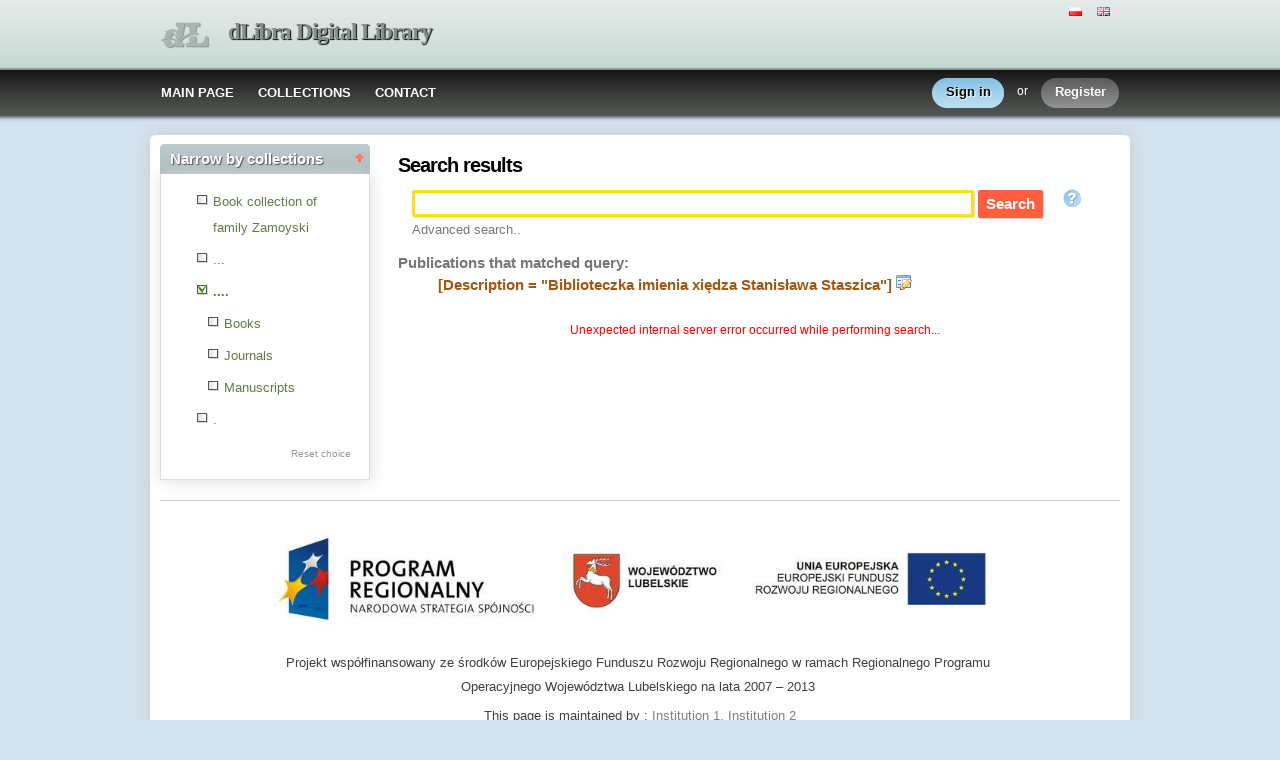

--- FILE ---
content_type: text/html;charset=utf-8
request_url: http://cyfrowa.biblioteka.zamosc.pl/dlibra/results?action=SearchAction&QI=264DD18A944DA0880CCE906B495053F5-1&isRemote=off&isExpandable=on&queryType=-4&search_attid1=10&search_value1=%22Biblioteczka+imienia+xi%C4%99dza+Stanis%C5%82awa+Staszica%22&dirids=23
body_size: 40372
content:
<!DOCTYPE html PUBLIC "-//W3C//DTD XHTML 1.0 Strict//EN" "http://www.w3.org/TR/xhtml1/DTD/xhtml1-strict.dtd">
<html xmlns="http://www.w3.org/1999/xhtml" xml:lang="en" lang="en">
<head>
		<meta http-equiv="Content-Type" content="text/html; charset=utf-8" />
        <meta http-equiv="Content-Language" content="en" />		
        <title>dLibra Digital Library  - ....  </title>
      
        <meta name="Author" content="PSNC, Poznan Supercomputer and Networking Center" />
        <meta name="Design" content="PSNC, Poznan Supercomputer and Networking Center" />
        <meta name="Publisher" content="PSNC, Poznan Supercomputer and Networking Center" />
        <meta name="Copyright" content="Copyright (C) 2003 - 2008 PSNC, Poznan Supercomputer and Networking Center" />
        <meta http-equiv="Reply-to" content="dlibra.at.man.poznan.pl" />

        <meta name="Rating" content="general" />
        <meta name="MSSmartTagsPreventParsing" content="true" />
					<meta name="Robots" content="index, follow" />
                <meta http-equiv="Distribution" content="global" />
        <meta name="Revisit-after" content="3 days" />
        <meta http-equiv="Pragma" content="NoCache" />

		  <meta name="Description" content="dLibra Digital Library,  ...." />
	        <meta name="Classification" content="public, creator, digital library, book, sources,  education, science, project" />
        <meta name="Keywords" content="dLibra, digital library, biblioteka cyfrowa, biblioteki cyfrowe, metadane, Dublin Core, publications, edition, book, short story, brochure, print, bookshop, platform system manage digital libraries, sources, wielkopolska biblioteka cyfrowa, naukowa, academic, Poznan, Poznan Foundation of scientific libraries, dlibra, libra, publishing, editing, author, writer, poet, poem, history, lyric, prose, poetry, publication description, cultural inheritance, catalogue, education, monograph, manuals,  regional materials" />
        <meta name="Generator" content="dLibra - digital libraries - system to create and manage digital library, developed by Poznan Supercomputer and Networking Center, gives you Internet access to eductional resources, cultural inheritance, regional metarials and music." />

		<!--[if IE]>
  		  <link rel="stylesheet" href="http://cyfrowa.biblioteka.zamosc.pl/style/dlibra/theme1/dompopup.css" type="text/css" />
		<![endif]-->
		
		<link rel="stylesheet" href="http://cyfrowa.biblioteka.zamosc.pl/style/common/js/nyromodal/jquery-nyromodal-1.5.5-full.css" type="text/css" media="screen" />
		<link rel="stylesheet" href="http://cyfrowa.biblioteka.zamosc.pl/style/common/js/nyromodal/dlibra-nyromodal-1.5.5.css" type="text/css" media="screen" />
    	<link rel="stylesheet" href="http://cyfrowa.biblioteka.zamosc.pl/style/common/js/simplesearch/simplesearch.css" type="text/css" />
    	<link rel="stylesheet" href="http://cyfrowa.biblioteka.zamosc.pl/style/dlibra/theme1/common.css" type="text/css" />
    	<link rel="stylesheet" href="http://cyfrowa.biblioteka.zamosc.pl/style/dlibra/theme1/simple-inv.css" type="text/css" />
    	<link rel="stylesheet" href="http://cyfrowa.biblioteka.zamosc.pl/style/common/js/autocomplete/jquery-autocomplete-1.0.2.css" type="text/css" />
		<link rel="stylesheet" href="http://cyfrowa.biblioteka.zamosc.pl/style/common/js/tag-cloud/tag-cloud-4.0.css" type="text/css" />	
		<link rel="stylesheet" href="http://cyfrowa.biblioteka.zamosc.pl/style/common/js/jquery-ui/themes/upload-theme/jquery-ui-1.7.2.custom.css" type="text/css" />
		<link rel="stylesheet" href="http://cyfrowa.biblioteka.zamosc.pl/style/dlibra/theme1/jquery-tooltip/jquery-tooltip-1.3.css" type="text/css" />
		<link rel="stylesheet" href="http://cyfrowa.biblioteka.zamosc.pl/style/dlibra/theme1/pub-upload/dlibra_publication_upload.css" type="text/css" />
		<link rel="stylesheet" href="http://cyfrowa.biblioteka.zamosc.pl/style/common/js/jquery-ui/themes/jq-dialog/jquery-ui-1.7.3.custom.css" type="text/css" />
		
		<!--[if IE]>
  		  <link rel="stylesheet" href="http://cyfrowa.biblioteka.zamosc.pl/style/common/js/tag-cloud/tag-cloud-ie-4.0.css" type="text/css" />
		<![endif]-->
		
        <link rel="shortcut icon" href="http://cyfrowa.biblioteka.zamosc.pl/style/dlibra/favicon.ico" type="image/ico" />
		
		<script type="text/javascript"><!--
		   var DLAppVars = {};
		   DLAppVars.loginLink = 'http://cyfrowa.biblioteka.zamosc.pl:80/dlibra/login';
		   var homePageUrl = 'http://cyfrowa.biblioteka.zamosc.pl/';	
   		   var homePageServletUrl = 'http://cyfrowa.biblioteka.zamosc.pl/dlibra';
		   var mainServletName = '/dlibra';
		   var userLanguage = 'en';
		   var userStyleVariant = 'theme1';
		   var currentLayout = 'simple-inv'; 
		   var pageId = 'results';
		 //--></script>
		
		<script type="text/javascript" src="http://cyfrowa.biblioteka.zamosc.pl/style/common/js/jquery-1.3.2.js"></script>
		<script type="text/javascript" src="http://cyfrowa.biblioteka.zamosc.pl/style/common/js/jquery-ui/ui/ui.core.js"></script>
		<script type="text/javascript" src="http://cyfrowa.biblioteka.zamosc.pl/style/common/js/jquery-ui/ui/ui.tabs.js"></script>
		<script type="text/javascript" src="http://cyfrowa.biblioteka.zamosc.pl/style/common/js/jquery-block-ui-1.32.js"></script>		
		<script type="text/javascript" src="http://cyfrowa.biblioteka.zamosc.pl/style/common/js/nyromodal/jquery.nyroModal-1.5.5.js"></script> 
		<script type="text/javascript" src="http://cyfrowa.biblioteka.zamosc.pl/style/common/js/nyromodal/dlibra-nyromodal-1.5.5.js"></script>		
		<script type="text/javascript" src="http://cyfrowa.biblioteka.zamosc.pl/style/common/js/jquery-sizes-0.34.js"></script>		
		<script type="text/javascript" src="http://cyfrowa.biblioteka.zamosc.pl/style/common/js/simplesearch/simplesearch.js"></script>
		<script type="text/javascript" src="http://cyfrowa.biblioteka.zamosc.pl/style/dlibra/js/dlibra.js"></script>
		<script type="text/javascript" src="http://cyfrowa.biblioteka.zamosc.pl/style/common/js/autocomplete/jquery-autocomplete-1.0.2.js"></script>
		<script type="text/javascript" src="http://cyfrowa.biblioteka.zamosc.pl/style/common/js/jquery-ajax-queue-1.0.js"></script>		
		<script type="text/javascript" src="http://cyfrowa.biblioteka.zamosc.pl/style/common/js/jquery-bgiframe-2.1.1.js"></script>
		<script type="text/javascript" src="http://cyfrowa.biblioteka.zamosc.pl/style/common/js/jquery-tooltip/jquery-tooltip-1.3.js"></script>
		<script type="text/javascript" src="http://cyfrowa.biblioteka.zamosc.pl/style/common/js/jquery-tooltip/jquery-tooltip-dlibra-1.3.js"></script>
		<script type="text/javascript" src="http://cyfrowa.biblioteka.zamosc.pl/style/common/js/treeview/jquery-treeview-1.4.js"></script>
		<script type="text/javascript" src="http://cyfrowa.biblioteka.zamosc.pl/style/common/js/jquery-ui/ui/jquery-ui-1.7.3.custom.min.js"></script>
		<script type="text/javascript" src="http://cyfrowa.biblioteka.zamosc.pl/style/common/js/jquery-ui/ui/ui.datepicker.min.js"></script>
				<!--[if lte IE 6]>
	 	 <script type="text/javascript" src="http://cyfrowa.biblioteka.zamosc.pl/style/common/js/supersleight/supersleight-1.0.js"></script>
		<![endif]-->		
			
    <link rel="alternate" title="dLibra Digital Library - 25 last publications" href="http://cyfrowa.biblioteka.zamosc.pl/latest_en.rss" type="application/rss+xml" />
  <link rel="alternate" title="dLibra Digital Library - Planned publications" href="http://cyfrowa.biblioteka.zamosc.pl/planned_en.rss" type="application/rss+xml" />
  <link rel="alternate" title="dLibra Digital Library - News" href="http://cyfrowa.biblioteka.zamosc.pl/news_en.rss" type="application/rss+xml" />

    	 <link rel="alternate" title="Search results" href="http://cyfrowa.biblioteka.zamosc.pl/dlibra?queryType=-4&amp;search_value1=&quot;Biblioteczka imienia xiędza Stanisława Staszica&quot;&amp;query=&amp;search_attid1=10&amp;isExpandable=off&amp;isRemote=off&amp;search_op1=AND&amp;dirids=23" type="application/rss+xml" />
  	
        <link rel="search"  type="application/opensearchdescription+xml" href="http://cyfrowa.biblioteka.zamosc.pl/DL_en.xml"  title="Search" />
				
		<!-- Global site tag (gtag.js) - Google Analytics -->
<script async
src="https://www.googletagmanager.com/gtag/js?id=UA-146771540-1"></script>
<script>
  window.dataLayer = window.dataLayer || [];
  function gtag()
{dataLayer.push(arguments);}

  gtag('js', new Date());

  gtag('config', 'UA-146771540-1');
</script>


</head>
<body>		<noscript>
		<div id="noScriptWarningBox">
			<a style="float:right" href="http://cyfrowa.biblioteka.zamosc.pl/dlibra/help?id=no-js-help" target="_blank" title="" alt="" >
				Help <img class="noScriptWarnIcon" src="http://cyfrowa.biblioteka.zamosc.pl/style/common/img/icons/help.png"/>
			</a>
			<img class="noScriptWarnIcon" src="http://cyfrowa.biblioteka.zamosc.pl/style/common/img/icons/warning_sm.png"/>
			<p style="font-weight:bold">No JavaScript support!<p> 
To take full advantage of this digital library, please verify if your browser supports <b><i>JavaScript</i></b>.
		</div>
	</noscript>
	<div id="account-menu" style="display:none"> 		<p id="account-menu-loading">loading...</p>
		<span></span>
	</div>
	<div id="mainBaner" class="mainBaner_en">
		<div id="mainBanerIn">
			<div id="mainBanerLanguages">
				     			  	<span class="LanguagesComponent">
		<a href="http://cyfrowa.biblioteka.zamosc.pl/dlibra?action=ChangeLanguageAction&amp;language=pl" target="_top" title="polski">
		<img src="http://cyfrowa.biblioteka.zamosc.pl/style/common/img/icons/languages/pl.gif" alt="polski" height="9px"/>
	</a>&nbsp;
		<a href="http://cyfrowa.biblioteka.zamosc.pl/dlibra?action=ChangeLanguageAction&amp;language=en" target="_top" title="English">
		<img src="http://cyfrowa.biblioteka.zamosc.pl/style/common/img/icons/languages/en.gif" alt="English" height="9px"/>
	</a>&nbsp;
	</span>

							</div>
			<a id="mainBanerCoin" href="http://cyfrowa.biblioteka.zamosc.pl" title="dLibra Digital Library">
				<img src="http://cyfrowa.biblioteka.zamosc.pl/style/dlibra/theme1/mb-logo.png"  alt="" />
 			</a>&nbsp;
			 <h1>
				<a href="http://cyfrowa.biblioteka.zamosc.pl" title="dLibra Digital Library">
					dLibra Digital Library
				</a>
			</h1>
		</div>
	</div>
	<div id="mainMenu">
		<div id="listMainMenu">
			<ul class="mainMenuListList">
	<li class="mmlEmpty">
		&nbsp;
	</li>
	<li class="mainMenuListItem">
		<a class="mainMenuOption" href="http://cyfrowa.biblioteka.zamosc.pl/dlibra" accesskey="m" target="_top" >
			MAIN PAGE
		</a>
	</li>
	<li class="mainMenuListItem">
		<a class="mainMenuOption mainMenuOptionIn" href="http://cyfrowa.biblioteka.zamosc.pl/dlibra/collectiondescription" accesskey="s" target="_top" >
			COLLECTIONS
		</a>
	</li>
	<li class="mainMenuListItem">
		<a class="mainMenuOption mainMenuOptionLast" href="javascript:showContact('http://cyfrowa.biblioteka.zamosc.pl')" accesskey="c" > 
		  CONTACT
		</a>
	</li>
	<li class="mmlEmpty mmlEmptyRight">
		&nbsp;
	</li>
</ul>	
							<ul class="authorizationLinksList">
		<li id="authLoginLinkItem">
			  				<a href="http://cyfrowa.biblioteka.zamosc.pl:80/dlibra/login" accesskey="l" title="Login" id="loginLink" 
					class="loginLink">
	 		  				<span></span>
		      	Sign in
		      </a>
		</li>
		<li id="authOrItem">
			or
		</li>
		<li id="authRegisterItem">
			<a href="http://cyfrowa.biblioteka.zamosc.pl/dlibra/new-account" accesskey="e" target="_top" class="registerLink">
				<span></span>
				Register
			</a>
		</li>
		</ul>
			
		</div>
	</div>
	<div class="MessageBoxComponent">
		</div>
	<div class="headerBackground"></div>
	<div class="content">
		<div class="header">
    		<div class="preheader">
    		       			  	<span class="LanguagesComponent">
		<a href="http://cyfrowa.biblioteka.zamosc.pl/dlibra?action=ChangeLanguageAction&amp;language=pl" target="_top" title="polski">
		<img src="http://cyfrowa.biblioteka.zamosc.pl/style/common/img/icons/languages/pl.gif" alt="polski" height="9px"/>
	</a>&nbsp;
		<a href="http://cyfrowa.biblioteka.zamosc.pl/dlibra?action=ChangeLanguageAction&amp;language=en" target="_top" title="English">
		<img src="http://cyfrowa.biblioteka.zamosc.pl/style/common/img/icons/languages/en.gif" alt="English" height="9px"/>
	</a>&nbsp;
	</span>

    		      		</div>
			<div class="logo">
								<a href="http://cyfrowa.biblioteka.zamosc.pl" title="dLibra Digital Library">
					<img src="http://cyfrowa.biblioteka.zamosc.pl/style/dlibra/theme1/logo.gif"  alt="" />
 				</a>
				<h1>
					<a href="http://cyfrowa.biblioteka.zamosc.pl" title="dLibra Digital Library">
					dLibra Digital Library
					</a>
				</h1>
			</div>
		</div>
		
		
		<div class="bar">
		     	<table id="nav" class="nav"><tr>
		<td class="session_count">
			 readers on-line: 9
		</td>
		<td class="empty_space">
			&nbsp;
		</td>
		<td id="homePageLink">
			<a href="http://cyfrowa.biblioteka.zamosc.pl/dlibra" accesskey="m" target="_top">
				MAIN PAGE
			</a>
		</td>
		<td id="collectionsLink">
			<a href="http://cyfrowa.biblioteka.zamosc.pl/dlibra/collectiondescription" accesskey="s" target="_top">
				COLLECTIONS
			</a>
		</td>
					<td id="newAccountLink">
				<a href="http://cyfrowa.biblioteka.zamosc.pl/dlibra/new-account" accesskey="e" target="_top">
					NEW ACCOUNT
				</a>
			</td>
		    <td id="ssoLink">
			  				<a href="http://cyfrowa.biblioteka.zamosc.pl:80/dlibra/login" accesskey="l" title="Login" id="loginLink">
	 		  		      	LOGIN
		      </a>
		    </td>
				<td id="contactLink">
			<a href="javascript:showContact('http://cyfrowa.biblioteka.zamosc.pl')" accesskey="c">
		  	CONTACT
		  </a>
		</td></tr>
	</table>
		</div>
		

		<div class="search_field">
		  		</div>  
		
		
		<script type="text/javascript">
			
			$().ready(function(){
								PageUtils.pageId = "results";	
				PageUtils.init();
				PageUtils.bindAccordionMechanism();
				PageUtils.autoExpand();
			});
		
		</script>
		
		<div class="left">
		    		    			 	 			<h3 class="leftDiv" id="ldi_1"> Narrow by attributes <img class="sh_button" src="http://cyfrowa.biblioteka.zamosc.pl/style/common/img/icons/s_desc.gif"> </h3> 
	 		 			 <div class="left_box">
			 	 <script type="text/javascript" src="http://cyfrowa.biblioteka.zamosc.pl/style/dlibra/js/dlibra.SearchAmbiguousAttributesComponent.js"><!--
//--></script>
<script type="text/javascript">
	$().ready(function(){
	  SearchAmbiguousAttributesComponent.hideEmpty();
	});
</script>
<span id="saac_mark"></span>

			 </div>	 
			  		    		    			 	 			<h3 class="leftDiv" id="ldi_2"> Narrow by collections <img class="sh_button" src="http://cyfrowa.biblioteka.zamosc.pl/style/common/img/icons/s_desc.gif"> </h3> 
	 		 			 <div class="left_box">
			 	 



<script type="text/javascript"><!--


CollectionsComponent.pageId = "results";

CollectionsComponent.baseUrl = homePageServletUrl;

CollectionsComponent.ajaxWarning = "This may take a while...";

CollectionsComponent.rootCollectionId = "1";

CollectionsComponent.selectedDirs = "23";

$().ready(function(){
	CollectionsComponent.init();
});

//--></script>
<div id="collectionsTreeContainer" class="collectionsInSearch">
	<ul class="collectionBox">
			  	  	<li style="cursor:pointer;" id="colList_1"   class="expandedColl"  >
	  		
				
		  	  	  							<ul>
												  	  	<li style="cursor:pointer;" id="colList_4"   class="closedColl"  >
	  		
							   		
		<table><tr>
		<td style="vertical-align: top;">
			<img class="collImg" onclick="CollectionsComponent.selectDir('4','&amp;action=SearchAction&amp;QI=F4C06F48E659924263CD9AABEFB41BFE-1'); return false;" id="col_chkbox_on_4" src="http://cyfrowa.biblioteka.zamosc.pl/style/dlibra/theme1/search/checked.png"  style="display:none"  />
			<img class="collImg" onclick="CollectionsComponent.selectDir('4','&amp;action=SearchAction&amp;QI=F4C06F48E659924263CD9AABEFB41BFE-1'); return false;" id="col_chkbox_off_4" src="http://cyfrowa.biblioteka.zamosc.pl/style/dlibra/theme1/search/unchecked.png"  />
		</td>
		<td style="vertical-align: top;">
			<a id="colNode_4" href="#" onclick="CollectionsComponent.selectDir('4','&amp;action=SearchAction&amp;QI=F4C06F48E659924263CD9AABEFB41BFE-1'); return false;"
				 class="colUnselected" >
				Book collection of family Zamoyski
			</a>
		</td></tr></table>
				
		  	  	  							<ul>
									</ul>
					  	  </li>
												  	  	<li style="cursor:pointer;" id="colList_20"   class="closedColl"  >
	  		
							   		
		<table><tr>
		<td style="vertical-align: top;">
			<img class="collImg" onclick="CollectionsComponent.selectDir('20','&amp;action=SearchAction&amp;QI=F4C06F48E659924263CD9AABEFB41BFE-1'); return false;" id="col_chkbox_on_20" src="http://cyfrowa.biblioteka.zamosc.pl/style/dlibra/theme1/search/checked.png"  style="display:none"  />
			<img class="collImg" onclick="CollectionsComponent.selectDir('20','&amp;action=SearchAction&amp;QI=F4C06F48E659924263CD9AABEFB41BFE-1'); return false;" id="col_chkbox_off_20" src="http://cyfrowa.biblioteka.zamosc.pl/style/dlibra/theme1/search/unchecked.png"  />
		</td>
		<td style="vertical-align: top;">
			<a id="colNode_20" href="#" onclick="CollectionsComponent.selectDir('20','&amp;action=SearchAction&amp;QI=F4C06F48E659924263CD9AABEFB41BFE-1'); return false;"
				 class="colUnselected" >
				...
			</a>
		</td></tr></table>
				
		  	  	  							<ul>
									</ul>
					  	  </li>
												  	  	<li style="cursor:pointer;" id="colList_23"   class="expandedColl"  >
	  		
							   		
		<table><tr>
		<td style="vertical-align: top;">
			<img class="collImg" onclick="CollectionsComponent.selectDir('23','&amp;action=SearchAction&amp;QI=F4C06F48E659924263CD9AABEFB41BFE-1'); return false;" id="col_chkbox_on_23" src="http://cyfrowa.biblioteka.zamosc.pl/style/dlibra/theme1/search/checked.png"  />
			<img class="collImg" onclick="CollectionsComponent.selectDir('23','&amp;action=SearchAction&amp;QI=F4C06F48E659924263CD9AABEFB41BFE-1'); return false;" id="col_chkbox_off_23" src="http://cyfrowa.biblioteka.zamosc.pl/style/dlibra/theme1/search/unchecked.png"  style="display:none"  />
		</td>
		<td style="vertical-align: top;">
			<a id="colNode_23" href="#" onclick="CollectionsComponent.selectDir('23','&amp;action=SearchAction&amp;QI=F4C06F48E659924263CD9AABEFB41BFE-1'); return false;"
				 class="colSelected" >
				....
			</a>
		</td></tr></table>
				
		  	  	  							<ul>
												  	  	<li style="cursor:pointer;" id="colList_24"   class="leafColl"  >
	  		
							   		
		<table><tr>
		<td style="vertical-align: top;">
			<img class="collImg" onclick="CollectionsComponent.selectDir('24','&amp;action=SearchAction&amp;QI=F4C06F48E659924263CD9AABEFB41BFE-1'); return false;" id="col_chkbox_on_24" src="http://cyfrowa.biblioteka.zamosc.pl/style/dlibra/theme1/search/checked.png"  style="display:none"  />
			<img class="collImg" onclick="CollectionsComponent.selectDir('24','&amp;action=SearchAction&amp;QI=F4C06F48E659924263CD9AABEFB41BFE-1'); return false;" id="col_chkbox_off_24" src="http://cyfrowa.biblioteka.zamosc.pl/style/dlibra/theme1/search/unchecked.png"  />
		</td>
		<td style="vertical-align: top;">
			<a id="colNode_24" href="#" onclick="CollectionsComponent.selectDir('24','&amp;action=SearchAction&amp;QI=F4C06F48E659924263CD9AABEFB41BFE-1'); return false;"
				 class="colUnselected" >
				Books
			</a>
		</td></tr></table>
				
		  	  	  					  	  </li>
												  	  	<li style="cursor:pointer;" id="colList_25"   class="closedColl"  >
	  		
							   		
		<table><tr>
		<td style="vertical-align: top;">
			<img class="collImg" onclick="CollectionsComponent.selectDir('25','&amp;action=SearchAction&amp;QI=F4C06F48E659924263CD9AABEFB41BFE-1'); return false;" id="col_chkbox_on_25" src="http://cyfrowa.biblioteka.zamosc.pl/style/dlibra/theme1/search/checked.png"  style="display:none"  />
			<img class="collImg" onclick="CollectionsComponent.selectDir('25','&amp;action=SearchAction&amp;QI=F4C06F48E659924263CD9AABEFB41BFE-1'); return false;" id="col_chkbox_off_25" src="http://cyfrowa.biblioteka.zamosc.pl/style/dlibra/theme1/search/unchecked.png"  />
		</td>
		<td style="vertical-align: top;">
			<a id="colNode_25" href="#" onclick="CollectionsComponent.selectDir('25','&amp;action=SearchAction&amp;QI=F4C06F48E659924263CD9AABEFB41BFE-1'); return false;"
				 class="colUnselected" >
				Journals
			</a>
		</td></tr></table>
				
		  	  	  							<ul>
									</ul>
					  	  </li>
												  	  	<li style="cursor:pointer;" id="colList_41"   class="leafColl"  >
	  		
							   		
		<table><tr>
		<td style="vertical-align: top;">
			<img class="collImg" onclick="CollectionsComponent.selectDir('41','&amp;action=SearchAction&amp;QI=F4C06F48E659924263CD9AABEFB41BFE-1'); return false;" id="col_chkbox_on_41" src="http://cyfrowa.biblioteka.zamosc.pl/style/dlibra/theme1/search/checked.png"  style="display:none"  />
			<img class="collImg" onclick="CollectionsComponent.selectDir('41','&amp;action=SearchAction&amp;QI=F4C06F48E659924263CD9AABEFB41BFE-1'); return false;" id="col_chkbox_off_41" src="http://cyfrowa.biblioteka.zamosc.pl/style/dlibra/theme1/search/unchecked.png"  />
		</td>
		<td style="vertical-align: top;">
			<a id="colNode_41" href="#" onclick="CollectionsComponent.selectDir('41','&amp;action=SearchAction&amp;QI=F4C06F48E659924263CD9AABEFB41BFE-1'); return false;"
				 class="colUnselected" >
				Manuscripts
			</a>
		</td></tr></table>
				
		  	  	  					  	  </li>
									</ul>
					  	  </li>
												  	  	<li style="cursor:pointer;" id="colList_34"   class="closedColl"  >
	  		
							   		
		<table><tr>
		<td style="vertical-align: top;">
			<img class="collImg" onclick="CollectionsComponent.selectDir('34','&amp;action=SearchAction&amp;QI=F4C06F48E659924263CD9AABEFB41BFE-1'); return false;" id="col_chkbox_on_34" src="http://cyfrowa.biblioteka.zamosc.pl/style/dlibra/theme1/search/checked.png"  style="display:none"  />
			<img class="collImg" onclick="CollectionsComponent.selectDir('34','&amp;action=SearchAction&amp;QI=F4C06F48E659924263CD9AABEFB41BFE-1'); return false;" id="col_chkbox_off_34" src="http://cyfrowa.biblioteka.zamosc.pl/style/dlibra/theme1/search/unchecked.png"  />
		</td>
		<td style="vertical-align: top;">
			<a id="colNode_34" href="#" onclick="CollectionsComponent.selectDir('34','&amp;action=SearchAction&amp;QI=F4C06F48E659924263CD9AABEFB41BFE-1'); return false;"
				 class="colUnselected" >
				.
			</a>
		</td></tr></table>
				
		  	  	  							<ul>
									</ul>
					  	  </li>
												  	  	<li style="cursor:pointer;" id="colList_37"   class="leafColl"  >
	  		
							   		
		<table><tr>
		<td style="vertical-align: top;">
			<img class="collImg" onclick="CollectionsComponent.selectDir('37','&amp;action=SearchAction&amp;QI=F4C06F48E659924263CD9AABEFB41BFE-1'); return false;" id="col_chkbox_on_37" src="http://cyfrowa.biblioteka.zamosc.pl/style/dlibra/theme1/search/checked.png"  style="display:none"  />
			<img class="collImg" onclick="CollectionsComponent.selectDir('37','&amp;action=SearchAction&amp;QI=F4C06F48E659924263CD9AABEFB41BFE-1'); return false;" id="col_chkbox_off_37" src="http://cyfrowa.biblioteka.zamosc.pl/style/dlibra/theme1/search/unchecked.png"  />
		</td>
		<td style="vertical-align: top;">
			<a id="colNode_37" href="#" onclick="CollectionsComponent.selectDir('37','&amp;action=SearchAction&amp;QI=F4C06F48E659924263CD9AABEFB41BFE-1'); return false;"
				 class="colUnselected" >
				.
			</a>
		</td></tr></table>
				
		  	  	  					  	  </li>
												  	  	<li style="cursor:pointer;" id="colList_38"   class="closedColl"  >
	  		
							   		
		<table><tr>
		<td style="vertical-align: top;">
			<img class="collImg" onclick="CollectionsComponent.selectDir('38','&amp;action=SearchAction&amp;QI=F4C06F48E659924263CD9AABEFB41BFE-1'); return false;" id="col_chkbox_on_38" src="http://cyfrowa.biblioteka.zamosc.pl/style/dlibra/theme1/search/checked.png"  style="display:none"  />
			<img class="collImg" onclick="CollectionsComponent.selectDir('38','&amp;action=SearchAction&amp;QI=F4C06F48E659924263CD9AABEFB41BFE-1'); return false;" id="col_chkbox_off_38" src="http://cyfrowa.biblioteka.zamosc.pl/style/dlibra/theme1/search/unchecked.png"  />
		</td>
		<td style="vertical-align: top;">
			<a id="colNode_38" href="#" onclick="CollectionsComponent.selectDir('38','&amp;action=SearchAction&amp;QI=F4C06F48E659924263CD9AABEFB41BFE-1'); return false;"
				 class="colUnselected" >
				.
			</a>
		</td></tr></table>
				
		  	  	  							<ul>
									</ul>
					  	  </li>
												  	  	<li style="cursor:pointer;" id="colList_52"   class="closedColl"  >
	  		
							   		
		<table><tr>
		<td style="vertical-align: top;">
			<img class="collImg" onclick="CollectionsComponent.selectDir('52','&amp;action=SearchAction&amp;QI=F4C06F48E659924263CD9AABEFB41BFE-1'); return false;" id="col_chkbox_on_52" src="http://cyfrowa.biblioteka.zamosc.pl/style/dlibra/theme1/search/checked.png"  style="display:none"  />
			<img class="collImg" onclick="CollectionsComponent.selectDir('52','&amp;action=SearchAction&amp;QI=F4C06F48E659924263CD9AABEFB41BFE-1'); return false;" id="col_chkbox_off_52" src="http://cyfrowa.biblioteka.zamosc.pl/style/dlibra/theme1/search/unchecked.png"  />
		</td>
		<td style="vertical-align: top;">
			<a id="colNode_52" href="#" onclick="CollectionsComponent.selectDir('52','&amp;action=SearchAction&amp;QI=F4C06F48E659924263CD9AABEFB41BFE-1'); return false;"
				 class="colUnselected" >
				Digital archive of children from the Zamość region
			</a>
		</td></tr></table>
				
		  	  	  							<ul>
									</ul>
					  	  </li>
									</ul>
					  	  </li>
	</ul>
</div>
<div class="tokenValueOptions">
	<a onclick="CollectionsComponent.deselectAll(); return false;" href="#" id="tokenSelNone">Reset choice</a>
</div>	

			 </div>	 
			  		    		      		   		</div>

		<div class="right">
			
		  <div class="right_full"> 			
  		    		    			 				 <div class="right_articles notitle">
	 		 			 	 <div id="simpleSearch">
	

<script type="text/javascript"><!--

var SimpleSearchComponent = {
	   lastAttributeSelection : 0
}

$().ready(function(){
 _shorterNames(".ssc_localLabel",40);
 
  $("#attr_selection_local").bind("change",function(){
  if($(this).attr("value") == "sel_line"){
   this.selectedIndex = SimpleSearchComponent.lastAttributeSelection;
  }else{
   SimpleSearchComponent.lastAttributeSelection = this.selectedIndex;
  }
 });
 
  if(jQuery.browser.opera){
  $("#headSearch li").css({'margin-bottom':'-5px'});
 }
});
//--></script>
	<h2 id="simpleSearchHeader">Search results</h2>
<div class=" SimpleSearchComponentNoTitle ">
<form name="smallsearch" id="smallsearch" method="get" action="http://cyfrowa.biblioteka.zamosc.pl/dlibra/results?action=SearchAction&amp;QI=F4C06F48E659924263CD9AABEFB41BFE-1" onsubmit="return prepareForm();">
<input type="hidden" name="action" value="SearchAction" />
<input type="hidden" name="skipSearch" value="true" />
<input type="hidden" name="mdirids" id="mdirids" value=""/>
<div id="headSearch">
	<ul>
		
		<li id="local" class="selected"  style="display:none;" >
			<a href="javascript:setSelected('local')" class="ssc_localLabel" title="....">
				....
			</a>
		</li>
		
				<li style="background:none;">
		</li>	
	</ul>
</div>

<div id="content_first" class="SimpleSearchComponentPanel">

	 	
	 	 	<input type="hidden" name="server:type" id="server:type" value="both" />
	 		
	 <input type="hidden" name="tempQueryType" id="tempQueryType" value="-3" />
	 <input type="hidden" name="encode" id="encode" value="false" />
	 <input type="hidden" name="isExpandable" id="isExpandable" value="on" />
	 <input type="hidden" id="isRemote" name="isRemote" value="off"/>
	 <input name="roleId" id="roleId" type="hidden"/>
	 <input name="queryType" id="queryType" type="hidden"/>
	 <input name="dirids" id="dirids" type="hidden" value="23"/>
	 <input name="rootid" id="rootid" type="hidden" value=""/>

   <p class="SimpleSearchComponentQuery">
   
   <input type="text" name="query" id="query" value="" class="SimpleSearchComponentQueryInput" /> 
   
   <input type="submit" value="Search" id="search" class="submit" style=""/>
   	  <a href="javascript:showHelp('text-query-format', 'http://cyfrowa.biblioteka.zamosc.pl')" style="cursor:help;">
          <img id="gfxHelp" src="http://cyfrowa.biblioteka.zamosc.pl/style/common/img/icons/help_m.png" title="Proper query syntax" />
      </a>
     	<span style="vertical-align: bottom;">  
		  </span>
   </p>
			<p class="SimpleSearchComponentLink">
			<a href="http://cyfrowa.biblioteka.zamosc.pl/dlibra/advsearch?dirids=23">
 	 		Advanced 
			search..
 	    </a>
	</p>
	
   <!-- local search menu -->			  
      <input type="hidden" name="localQueryType" id="localQueryType" value="-3">
   <div class="menuBar" id="menu_local" style="display:none;">
		</div>    

	<!-- end of local search menu -->			  
   
      <input type="hidden" name="remoteQueryType" id="remoteQueryType" value="-2" />
   <div class="menuBar" id="menu_remote" style="display:none;">
   <p class="SimpleSearchComponentLink" >
    	&nbsp;
    </p>
  </div>
 <!-- remote search ends -->
</div>

	</form> 
	
</div>
<script type="text/javascript"><!--
   $().ready(function() {
		$("#query").autocomplete("http://cyfrowa.biblioteka.zamosc.pl/dlibra/ajax", { 
										extraParams : {
												wid:"GetRoleValues", 
												role: getActiveQueryType, 
												dirids:"23"																						 
								},
							cacheLength: 0,							
							formatItem: function(row) { return row[0] + '&nbsp;<i>('+row[1]+')</i>'; },
							formatResult: function(row) {return row[2]; }
		});
   });

      function setDefaults(){
      	 		setSelected('local');
	     } 	
   
   function updateRoleId(queryType)
   {
		document.getElementById('roleId').value = queryType;
		document.getElementById('queryType').value = queryType;
		document.smallsearch.submit();
   }
   
   function getActiveQueryType(){
      var remote = document.getElementById('remote');
      var local = document.getElementById('local');
      if ( 'selected' == local.className ) 
	      return document.getElementById("localQueryType").value;
      else 
          return document.getElementById("remoteQueryType").value;
   }
   
   
   
   function prepareForm(){
   	  
      if(CollectionsComponent.initialized == true){
	  	document.getElementById("mdirids").value = CollectionsComponent.selectedDirs;
	  }
   		
	  if ( document.getElementById('query').value == '' ){
		     return false;
	  }										
      
      if(typeof(SearchAmbiguousAttributesComponent) != 'undefined'){
        SearchAmbiguousAttributesComponent.prepareForm(false);
      }
      
      var remote = document.getElementById('remote');
      var local = document.getElementById('local');
	  	    var simpleSearchForm = document.getElementById('smallsearch');
        
      var queryType = getActiveQueryType();
      if ( local.className == 'selected' ) {
     simpleSearchForm.setAttribute("action", 'http://cyfrowa.biblioteka.zamosc.pl/dlibra/results?action=SearchAction&QI=F4C06F48E659924263CD9AABEFB41BFE-1');
		  document.getElementById('isRemote').value = 'off';
		  			  document.getElementById('isExpandable').value="on";
		  	  } else {
		  document.getElementById('isRemote').value = 'on';
   	    		  simpleSearchForm.setAttribute("action", "http://fbc.pionier.net.pl/owoc/results?action=DistributedSearchAction");
		  simpleSearchForm.setAttribute("method", "post");
		  document.getElementById('isExpandable').value='off';
    		  }
	  
	  updateRoleId(queryType);
   }
  
   function deactivateAll()
   {
     document.getElementById('local').className = 'none';
        }
   
   function setSelected(id)
   {
     deactivateAll();
     document.getElementById(id).className='selected';
             }

   $().ready(function() {
	  setDefaults();
	     });
// --></script>	
</div>

			 </div>	 
			  		    		    			 				 <div class="right_articles notitle">
	 		 			 	 			
<script type="text/javascript"><!--
$(document).ready(fitMiniatures);

var src_init = function() {
  		  		  searchResultTitleTooltip(50);
		  		  _shorterNames("span.dL_sn > span",60);
		  		  //_shorterNames(".src_queryString",70);

								$('span.dL_sn > span[id=dL_shorter]').tooltip({
			delay: 0,
			showURL: false,
			top : -10,
			left : 5,
			bodyHandler : function(){
								var parent = $(this).parent().get(0);
				var title = $(parent).attr('content');
			return tooltipParticleBodyHandler(title,'');
			},
			fade: 250
		});
				
	}
	
		$().ready(src_init);
	
//--></script>

<div class="SearchResultTitle">
  <p></p>
</div>

<div id="src_searchResultBackMenu">
	<div class="SearchResultLinks">
	 	</div>	 
	<dl  style="display:none;" >
		<dt>
			     								</dt>
	</dl>	
		 	<dl >
	<dt><span class="src_prompt">Publications that matched query:</dt>
	<dd>
    <b class="src_bold">
		<a href="http://cyfrowa.biblioteka.zamosc.pl/dlibra/advsearch?dirids=23" title="change query - [Description = &quot;Biblioteczka imienia xi&#281;dza Stanis&#322;awa Staszica&quot;]"><span id="src_queryTranslation" class="src_queryString">[Description = &quot;Biblioteczka imienia xi&#281;dza Stanis&#322;awa Staszica&quot;]</span></a>
		<a href="http://cyfrowa.biblioteka.zamosc.pl/dlibra/advsearch?dirids=23" title="change query"><img id="src_queryChange" src="http://cyfrowa.biblioteka.zamosc.pl/style/common/img/icons/application_form_edit.png"/></a>	
		</dt><dd class="src_dd">
    
  	     	<dd class="src_dd">
   	    	 
     
	</b></span>
 		</dd></dl>
		<script type="text/javascript"><!--
			function showResultsStat(show)
			{
			   stat = document.getElementById('resultStat');
			   hideStat = document.getElementById('hideStats');
			   showStat = document.getElementById('showStats');
			   if ( hideStat == null && showStat == null ) 
				   return;
			   if( show == true ){
				   stat.style.display = '';
				   hideStat.style.display = '';
				   showStat.style.display = 'none';
				   setCookie('showResultStat','true');
			   }else {
			       stat.style.display = 'none';
				   hideStat.style.display = 'none';
				   showStat.style.display = '';
				   setCookie('showResultStat','false');
			   }
			}
		//-->
		</script>
		<dl id="rootIdAndSuggestionMap">
			 			 <dt id="rootidEscapeTarget" style="display:none">
			 </dt>
			 <dd id="rootidPublicationNameTarget" style="display:none">
			 </dd>
					</dl>
		
 </div>
	
<script type="text/javascript"><!--
	
	var SearchResultsComponent = {
	   
	  /* use with advanced search */
	  rootid : "",
	
	  actionInitialize:false,  
	  
	  previousPageId: '',
	    
	  getRefreshRequestParameters : function(reqParams){
	     return reqParams;
	  }, 
	  
 	  sendGroupRequest : function(rootid){
	  	$("#rootid").attr('value',rootid);
		//invoke SimpleSearchComponent js method
		prepareForm();
	  },
	  
	  sendGroupRequestAdv : function(rootid){
	  	 this.rootid = rootid;
		 // perform search through components of ambiuous attributes values or collections
		 if(typeof SearchAmbiguousAttributesComponent != 'undefined'){
		 	SearchAmbiguousAttributesComponent.prepareAdvForm();
		 }else if(CollectionsComponent.initialized == true){
		 	CollectionsComponent.doChangeDir('advance');
		 }
		 // otherwise redirect to certain request
		 else{
		 	var advReqUrl = homePageServletUrl + "/aresults?action=SearchAction&rootid=" + this.rootid + "&skipSearch=false";
			alert(advReqUrl);
			window.location.href = advReqUrl;
		 }
	  },
	  
	  sendUnGroupRequest : function(){
	  				this.sendUnGroupRequestNorm();
			  },
	  
	  sendUnGroupRequestNorm : function(){
	  	$("#rootid").attr('value','');
		//invoke SimpleSearchComponent js method
		prepareForm();
	  },
	  
	  sendUngroupRequestAdv : function(){
	  	this.rootid = "";
		if(typeof SearchAmbiguousAttributesComponent != 'undefined'){
		 	SearchAmbiguousAttributesComponent.prepareAdvForm();
		 }else if(CollectionsComponent.initialized == true){
		 	CollectionsComponent.doChangeDir('advance');
		 }
		 // otherwise redirect to certain request
		 else{
		 	var url = homePageServletUrl + "/aresults?action=SearchAction&skipSearch=false";
	   		window.location.href = url;
		 }
	  },
	  
	  refreshResultsCallback : function(body,reqParams){
	  	SearchResultsComponent.actionInitialize = true; 
	    $("#src_asynchPart").html(body);
	    $("#src_asynchPart").css({'display':'block'});
     	     	src_init();
     	     	if( getCookie('simpleSearchView') == 'simple' ) {
			expandView('none');
		}
		else { 
			expandView('');
		}
	  },
	
		initialSearchAction : function(){
		    var requestString = "";
    		var element;
    		var name;
    		var value;


  			for(var i=0; i < document.smallsearch.elements.length ; i++){
   
   				element = document.smallsearch.elements[i];
   				name = $(element).attr("name");
   				value = $(element).attr("value");
   				if(name == "skipSearch"){
    				value = "false";
   				}
				if(name == "mdirids"){
										if(CollectionsComponent.initialized == true){
						value = CollectionsComponent.selectedDirs;
					}
				}
				if(name == "queryType"){
					value = getActiveQueryType();
				}
   				if(i < document.smallsearch.elements.length - 1){
    				requestString += name+"="+value+"&";
   				}else{
    				requestString += name+"="+value;
   				}
   			}
			src_refreshResults(requestString);
   		        
		// listen for ajax error
			$("#src_asynchPart").ajaxError(function(){
				jQuery.unblockUI();
				$(this).empty();
				$(this).append('<p class="error_msg">Unexpected internal server error occurred while performing search...</p>');
				$(this).show();
			});    
	}
	
};
	
	

   function src_refreshResults(reqParams) {
	    var warning =  getAjaxWarning('This may take a while...', 'http://cyfrowa.biblioteka.zamosc.pl');
		        			var querystring = 'wid=ComponentRenderer&onlydata=true&name=pl.psnc.dlibra.web.comp.pages.components.SearchResultsComponent&pageId=results&'+SearchResultsComponent.getRefreshRequestParameters(reqParams);
				jQuery.ajax({
		   type: "POST",
		   url : "http://cyfrowa.biblioteka.zamosc.pl/dlibra/ajax.xml",
   		   dataType : "xml",
		   data: querystring,
		   success : function(data){
				jQuery.unblockUI();
				var body = data.getElementsByTagName("ComponentRenderer")[0].childNodes[0].nodeValue;
									SearchResultsComponent.refreshResultsCallback(body, reqParams);
							  }
		   });
		   jQuery.blockUI(warning);
   }
	
	
	$().ready(function(){
		SearchResultsComponent.initialSearchAction();
	});	
	
	
	//--></script>
	
	<div id="src_asynchPart" class="src_asyncPart"  style="display:none;" >
			 
 <script  type="text/javascript"><!--
 	$(document).ready(function() {
			 });
// --></script>	 
	</div>


			 </div>	 
			  		     		  </div>
  		   
  		  
		  <div class="right_full"> 			
  		     		  </div>  
  		   

		</div>
		
					<div class="footer">
	
	  		   				  <div class="AddressComponent_div" >
	<div id="ue_info">
		<img src="http://cyfrowa.biblioteka.zamosc.pl/style/dlibra/theme1/logo.jpg" style="width:20cm;">
		<p style="margin-left:100px; width:20cm;">
		Projekt współfinansowany ze środków Europejskiego Funduszu Rozwoju Regionalnego w ramach Regionalnego Programu Operacyjnego Województwa Lubelskiego na lata 2007 – 2013
		</p>
	</div>
	<div id="aditionalText" class="blankLinkArea">
  	 
		  This page is maintained by :
		  <a id="moreLinks" href="dlibra/help?id=participants">Institution 1, Institution 2</a>
		
  	</div>
		<div class="blankLinkArea">
		
This page is based on framework <a id="moreLink2" href="http://cyfrowa.biblioteka.zamosc.pl/dlibra/help?id=about-dlibra">
			dLibra 5.8.0 
		</a>&nbsp;
	</div>  
	<div>
		
	</div>
</div>  
<script type="text/javascript"><!--
	$(document).ready(function() {
	  $(".blankLinkArea > a").each(function(i) {
	     if ( (this.id != 'moreLink') && (this.id != 'moreLink2') ) {
		     this.target="_blank"; 
		 }
	  });
	  
	  $("#moreLink").bind("click",function(e){
	  	e.preventDefault();
		showHelp('participants', 'http://cyfrowa.biblioteka.zamosc.pl');
		return false;
	  });
	  $("#moreLink2").bind("click",function(e){
	    e.preventDefault();
	  	showHelp('about-dlibra', 'http://cyfrowa.biblioteka.zamosc.pl');
		return false;
	   });
	});
// --></script>

			   	
			</div>
				
	</div>
</body>
</html>